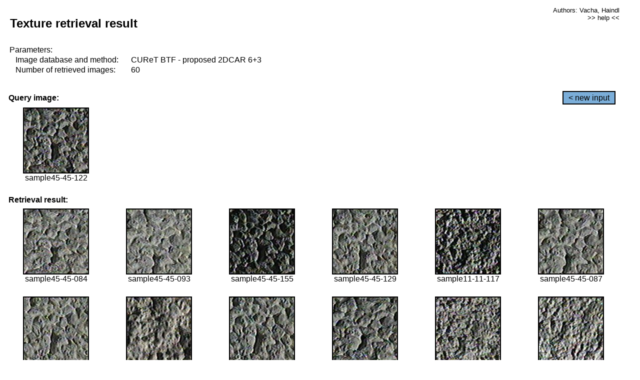

--- FILE ---
content_type: text/html;charset=UTF-8
request_url: http://cbir.utia.cas.cz/retrievalWebDemoCuret/RetrieveImages?database=0&database2=-1&input=4113&number=60&paging=30
body_size: 48792
content:


<!DOCTYPE HTML PUBLIC "-//W3C//DTD HTML 4.01 Transitional//EN"
"http://www.w3.org/TR/html4/loose.dtd">

<html>
  <head>
        <LINK REL="stylesheet" TYPE="text/css" HREF="retr.css">
    <meta http-equiv="Content-Type" content="text/html; charset=UTF-8">
    <title>Demonstration of MRF Illumination Invariants - http://ro.utia.cz/</title>
    <script>
     function toggleHelp() {
       var obj = document.getElementById('help');
	if (obj.style.display == 'none') {
          obj.style.display = 'block';
	} else {
          obj.style.display = 'none';
	}
     }
    </script>

  </head>
  <body>
     <div onclick="toggleHelp()" id="help" style="position:absolute; display:none; width:70%; height:70%; margin:5% 10%; auto; background-color:lightgray; border:1px solid darkgray; padding:2em;">
	<h1>Help</h1>
        <a href="#" style="display:block; position:absolute; top: 10px; right:10px; border:1px solid gray; padding: 2px 2px 2px 2px; text-decoration: none; color: black">x</a>
        <br>
        <p>This demonstration shows retrieval of similar textures, regardless illumination conditions.
        </p>
        
        <p>
           The CUReT texture database consists of images of 61 materials, each acquired under 92
           different illumination and viewpoint directions.
        </p>
        
        <p>
           Click on the image and system will find other similar images. The images
           are considered to be similar if the structure is similar,
           regardless colour or direction of illumination.
           The result images are ordered from left to right and than top to bottom.
           The first is image is the most similar and than dissimilarity increases.
        </p>
        <p>
           More details on algorithm of finding similar images can be found in the published
           <a href="./">articles</a>.
        </p>
        <br>
        <br>
        <br>
        <br>
        <br>
        <br>
        <br>
        <br>
        <br>
        version: October 22, 2009
 </div>
    
    <table border="0" cellpadding="3" width="98%">
      <tbody>
        <tr><td colspan="4">
            <h2>&nbsp;Texture retrieval result</h2>
          </td><td align="right" valign="top" colspan="2">
            <small><a href="./" class="authors">Authors: Vacha, Haindl</a></small><br>
            <small><a href="#" class="help" onclick="toggleHelp(); return false;">>> help <<</a></small>
        </td></tr>
        <!-- parameters -->
        <tr><td colspan="6">
            <table border="0" cellpadding="0" width="100%"><tbody>
                <tr><td>
                    &nbsp;Parameters:<br/>
                </td></tr>
                <tr><td nowrap>
                    &nbsp;&nbsp;&nbsp;&nbsp;Image database and method:&nbsp;
                  </td><td width="80%">
                    CUReT BTF - proposed 2DCAR 6+3
                  </td>
                  
                </tr>
                <tr><td nowrap>
                    &nbsp;&nbsp;&nbsp;&nbsp;Number of retrieved images:&nbsp;
                  </td><td>
                    60
                  </td>
                </tr>
            </tbody></table>
          </td>
        </tr>
        <tr><td colspan="6">
            <br/>
          </td>
        </tr>
        <!-- query image -->
        <tr><td colspan="5">
            <b>&nbsp;Query image:<br/></b>
            
          </td>
          <td align="right" class="tdbutton">
            <a href="ShowInput?database=0&database2=-1&number=60&paging=30" class="button">&lt; new input</a>
            &nbsp;
          </td>
        </tr>
        <tr><td align="center" valign="top">
            <img src="http://cbir.utia.cas.cz:80/retrievalDemo-data/e16-icip/texs/all/sample45-45-122.jpg" alt="sample45-45-122" title="Name:&nbsp;sample45-45-122,&#13;Number:&nbsp;4113,&#13;Class:&nbsp;sample45" class="texture"
                   
                   
              />
            <br/>sample45-45-122
            <br/><br/>
          </td>
        </tr>
        <!--tr><td colspan="6">
            <br/>
          </td>
        </tr-->
        <!-- result images -->
        
        <tr><td colspan="6">
            <b>&nbsp;Retrieval result:</b>
          </td>
          
        </tr>
        
        <tr>
          
          <td align="center" width="16.666666666666668%"
                    
                        valign="top"
                   
              >
            
            <a href="RetrieveImages?database=0&database2=-1&input=4092&number=60&paging=30">
              <img src="http://cbir.utia.cas.cz:80/retrievalDemo-data/e16-icip/texs/all/sample45-45-084.jpg" alt="sample45-45-084" title="Position:&nbsp;1,&#13;Name:&nbsp;sample45-45-084,&#13;Number:&nbsp;4092,&#13;Distance:&nbsp;333.95,&#13;Class:&nbsp;sample45" class="texture"
                   
                   
                   />
            </a>
            <div>sample45-45-084</div>
            &nbsp;
            
            
          </td>
          
          <td align="center" width="16.666666666666668%"
                    
                        valign="top"
                   
              >
            
            <a href="RetrieveImages?database=0&database2=-1&input=4096&number=60&paging=30">
              <img src="http://cbir.utia.cas.cz:80/retrievalDemo-data/e16-icip/texs/all/sample45-45-093.jpg" alt="sample45-45-093" title="Position:&nbsp;2,&#13;Name:&nbsp;sample45-45-093,&#13;Number:&nbsp;4096,&#13;Distance:&nbsp;335.183,&#13;Class:&nbsp;sample45" class="texture"
                   
                   
                   />
            </a>
            <div>sample45-45-093</div>
            &nbsp;
            
            
          </td>
          
          <td align="center" width="16.666666666666668%"
                    
                        valign="top"
                   
              >
            
            <a href="RetrieveImages?database=0&database2=-1&input=4129&number=60&paging=30">
              <img src="http://cbir.utia.cas.cz:80/retrievalDemo-data/e16-icip/texs/all/sample45-45-155.jpg" alt="sample45-45-155" title="Position:&nbsp;3,&#13;Name:&nbsp;sample45-45-155,&#13;Number:&nbsp;4129,&#13;Distance:&nbsp;339.856,&#13;Class:&nbsp;sample45" class="texture"
                   
                   
                   />
            </a>
            <div>sample45-45-155</div>
            &nbsp;
            
            
          </td>
          
          <td align="center" width="16.666666666666668%"
                    
                        valign="top"
                   
              >
            
            <a href="RetrieveImages?database=0&database2=-1&input=4117&number=60&paging=30">
              <img src="http://cbir.utia.cas.cz:80/retrievalDemo-data/e16-icip/texs/all/sample45-45-129.jpg" alt="sample45-45-129" title="Position:&nbsp;4,&#13;Name:&nbsp;sample45-45-129,&#13;Number:&nbsp;4117,&#13;Distance:&nbsp;341.011,&#13;Class:&nbsp;sample45" class="texture"
                   
                   
                   />
            </a>
            <div>sample45-45-129</div>
            &nbsp;
            
            
          </td>
          
          <td align="center" width="16.666666666666668%"
                    
                        valign="top"
                   
              >
            
            <a href="RetrieveImages?database=0&database2=-1&input=982&number=60&paging=30">
              <img src="http://cbir.utia.cas.cz:80/retrievalDemo-data/e16-icip/texs/all/sample11-11-117.jpg" alt="sample11-11-117" title="Position:&nbsp;5,&#13;Name:&nbsp;sample11-11-117,&#13;Number:&nbsp;982,&#13;Distance:&nbsp;341.287,&#13;Class:&nbsp;sample11" class="texture"
                   
                   
                   />
            </a>
            <div>sample11-11-117</div>
            &nbsp;
            
            
          </td>
          
          <td align="center" width="16.666666666666668%"
                    
                        valign="top"
                   
              >
            
            <a href="RetrieveImages?database=0&database2=-1&input=4094&number=60&paging=30">
              <img src="http://cbir.utia.cas.cz:80/retrievalDemo-data/e16-icip/texs/all/sample45-45-087.jpg" alt="sample45-45-087" title="Position:&nbsp;6,&#13;Name:&nbsp;sample45-45-087,&#13;Number:&nbsp;4094,&#13;Distance:&nbsp;343.388,&#13;Class:&nbsp;sample45" class="texture"
                   
                   
                   />
            </a>
            <div>sample45-45-087</div>
            &nbsp;
            
            
          </td>
          
          
          
        </tr>
        
        <tr>
          
          <td align="center" width="16.666666666666668%"
                    
                        valign="top"
                   
              >
            
            <a href="RetrieveImages?database=0&database2=-1&input=4119&number=60&paging=30">
              <img src="http://cbir.utia.cas.cz:80/retrievalDemo-data/e16-icip/texs/all/sample45-45-134.jpg" alt="sample45-45-134" title="Position:&nbsp;7,&#13;Name:&nbsp;sample45-45-134,&#13;Number:&nbsp;4119,&#13;Distance:&nbsp;344.522,&#13;Class:&nbsp;sample45" class="texture"
                   
                   
                   />
            </a>
            <div>sample45-45-134</div>
            &nbsp;
            
            
          </td>
          
          <td align="center" width="16.666666666666668%"
                    
                        valign="top"
                   
              >
            
            <a href="RetrieveImages?database=0&database2=-1&input=2734&number=60&paging=30">
              <img src="http://cbir.utia.cas.cz:80/retrievalDemo-data/e16-icip/texs/all/sample30-30-123.jpg" alt="sample30-30-123" title="Position:&nbsp;8,&#13;Name:&nbsp;sample30-30-123,&#13;Number:&nbsp;2734,&#13;Distance:&nbsp;344.722,&#13;Class:&nbsp;sample30" class="texture"
                   
                   
                   />
            </a>
            <div>sample30-30-123</div>
            &nbsp;
            
            
          </td>
          
          <td align="center" width="16.666666666666668%"
                    
                        valign="top"
                   
              >
            
            <a href="RetrieveImages?database=0&database2=-1&input=4116&number=60&paging=30">
              <img src="http://cbir.utia.cas.cz:80/retrievalDemo-data/e16-icip/texs/all/sample45-45-128.jpg" alt="sample45-45-128" title="Position:&nbsp;9,&#13;Name:&nbsp;sample45-45-128,&#13;Number:&nbsp;4116,&#13;Distance:&nbsp;344.938,&#13;Class:&nbsp;sample45" class="texture"
                   
                   
                   />
            </a>
            <div>sample45-45-128</div>
            &nbsp;
            
            
          </td>
          
          <td align="center" width="16.666666666666668%"
                    
                        valign="top"
                   
              >
            
            <a href="RetrieveImages?database=0&database2=-1&input=4089&number=60&paging=30">
              <img src="http://cbir.utia.cas.cz:80/retrievalDemo-data/e16-icip/texs/all/sample45-45-078.jpg" alt="sample45-45-078" title="Position:&nbsp;10,&#13;Name:&nbsp;sample45-45-078,&#13;Number:&nbsp;4089,&#13;Distance:&nbsp;347.314,&#13;Class:&nbsp;sample45" class="texture"
                   
                   
                   />
            </a>
            <div>sample45-45-078</div>
            &nbsp;
            
            
          </td>
          
          <td align="center" width="16.666666666666668%"
                    
                        valign="top"
                   
              >
            
            <a href="RetrieveImages?database=0&database2=-1&input=985&number=60&paging=30">
              <img src="http://cbir.utia.cas.cz:80/retrievalDemo-data/e16-icip/texs/all/sample11-11-122.jpg" alt="sample11-11-122" title="Position:&nbsp;11,&#13;Name:&nbsp;sample11-11-122,&#13;Number:&nbsp;985,&#13;Distance:&nbsp;347.976,&#13;Class:&nbsp;sample11" class="texture"
                   
                   
                   />
            </a>
            <div>sample11-11-122</div>
            &nbsp;
            
            
          </td>
          
          <td align="center" width="16.666666666666668%"
                    
                        valign="top"
                   
              >
            
            <a href="RetrieveImages?database=0&database2=-1&input=962&number=60&paging=30">
              <img src="http://cbir.utia.cas.cz:80/retrievalDemo-data/e16-icip/texs/all/sample11-11-079.jpg" alt="sample11-11-079" title="Position:&nbsp;12,&#13;Name:&nbsp;sample11-11-079,&#13;Number:&nbsp;962,&#13;Distance:&nbsp;348.803,&#13;Class:&nbsp;sample11" class="texture"
                   
                   
                   />
            </a>
            <div>sample11-11-079</div>
            &nbsp;
            
            
          </td>
          
          
          
        </tr>
        
        <tr>
          
          <td align="center" width="16.666666666666668%"
                    
                        valign="top"
                   
              >
            
            <a href="RetrieveImages?database=0&database2=-1&input=4114&number=60&paging=30">
              <img src="http://cbir.utia.cas.cz:80/retrievalDemo-data/e16-icip/texs/all/sample45-45-123.jpg" alt="sample45-45-123" title="Position:&nbsp;13,&#13;Name:&nbsp;sample45-45-123,&#13;Number:&nbsp;4114,&#13;Distance:&nbsp;349.078,&#13;Class:&nbsp;sample45" class="texture"
                   
                   
                   />
            </a>
            <div>sample45-45-123</div>
            &nbsp;
            
            
          </td>
          
          <td align="center" width="16.666666666666668%"
                    
                        valign="top"
                   
              >
            
            <a href="RetrieveImages?database=0&database2=-1&input=4110&number=60&paging=30">
              <img src="http://cbir.utia.cas.cz:80/retrievalDemo-data/e16-icip/texs/all/sample45-45-117.jpg" alt="sample45-45-117" title="Position:&nbsp;14,&#13;Name:&nbsp;sample45-45-117,&#13;Number:&nbsp;4110,&#13;Distance:&nbsp;351.44,&#13;Class:&nbsp;sample45" class="texture"
                   
                   
                   />
            </a>
            <div>sample45-45-117</div>
            &nbsp;
            
            
          </td>
          
          <td align="center" width="16.666666666666668%"
                    
                        valign="top"
                   
              >
            
            <a href="RetrieveImages?database=0&database2=-1&input=2730&number=60&paging=30">
              <img src="http://cbir.utia.cas.cz:80/retrievalDemo-data/e16-icip/texs/all/sample30-30-117.jpg" alt="sample30-30-117" title="Position:&nbsp;15,&#13;Name:&nbsp;sample30-30-117,&#13;Number:&nbsp;2730,&#13;Distance:&nbsp;352.278,&#13;Class:&nbsp;sample30" class="texture"
                   
                   
                   />
            </a>
            <div>sample30-30-117</div>
            &nbsp;
            
            
          </td>
          
          <td align="center" width="16.666666666666668%"
                    
                        valign="top"
                   
              >
            
            <a href="RetrieveImages?database=0&database2=-1&input=3901&number=60&paging=30">
              <img src="http://cbir.utia.cas.cz:80/retrievalDemo-data/e16-icip/texs/all/sample43-43-068.jpg" alt="sample43-43-068" title="Position:&nbsp;16,&#13;Name:&nbsp;sample43-43-068,&#13;Number:&nbsp;3901,&#13;Distance:&nbsp;352.638,&#13;Class:&nbsp;sample43" class="texture"
                   
                   
                   />
            </a>
            <div>sample43-43-068</div>
            &nbsp;
            
            
          </td>
          
          <td align="center" width="16.666666666666668%"
                    
                        valign="top"
                   
              >
            
            <a href="RetrieveImages?database=0&database2=-1&input=4573&number=60&paging=30">
              <img src="http://cbir.utia.cas.cz:80/retrievalDemo-data/e16-icip/texs/all/sample50-50-122.jpg" alt="sample50-50-122" title="Position:&nbsp;17,&#13;Name:&nbsp;sample50-50-122,&#13;Number:&nbsp;4573,&#13;Distance:&nbsp;352.673,&#13;Class:&nbsp;sample50" class="texture"
                   
                   
                   />
            </a>
            <div>sample50-50-122</div>
            &nbsp;
            
            
          </td>
          
          <td align="center" width="16.666666666666668%"
                    
                        valign="top"
                   
              >
            
            <a href="RetrieveImages?database=0&database2=-1&input=3930&number=60&paging=30">
              <img src="http://cbir.utia.cas.cz:80/retrievalDemo-data/e16-icip/texs/all/sample43-43-123.jpg" alt="sample43-43-123" title="Position:&nbsp;18,&#13;Name:&nbsp;sample43-43-123,&#13;Number:&nbsp;3930,&#13;Distance:&nbsp;352.873,&#13;Class:&nbsp;sample43" class="texture"
                   
                   
                   />
            </a>
            <div>sample43-43-123</div>
            &nbsp;
            
            
          </td>
          
          
          
        </tr>
        
        <tr>
          
          <td align="center" width="16.666666666666668%"
                    
                        valign="top"
                   
              >
            
            <a href="RetrieveImages?database=0&database2=-1&input=4509&number=60&paging=30">
              <img src="http://cbir.utia.cas.cz:80/retrievalDemo-data/e16-icip/texs/all/sample50-50-011.jpg" alt="sample50-50-011" title="Position:&nbsp;19,&#13;Name:&nbsp;sample50-50-011,&#13;Number:&nbsp;4509,&#13;Distance:&nbsp;353.129,&#13;Class:&nbsp;sample50" class="texture"
                   
                   
                   />
            </a>
            <div>sample50-50-011</div>
            &nbsp;
            
            
          </td>
          
          <td align="center" width="16.666666666666668%"
                    
                        valign="top"
                   
              >
            
            <a href="RetrieveImages?database=0&database2=-1&input=986&number=60&paging=30">
              <img src="http://cbir.utia.cas.cz:80/retrievalDemo-data/e16-icip/texs/all/sample11-11-123.jpg" alt="sample11-11-123" title="Position:&nbsp;20,&#13;Name:&nbsp;sample11-11-123,&#13;Number:&nbsp;986,&#13;Distance:&nbsp;353.722,&#13;Class:&nbsp;sample11" class="texture"
                   
                   
                   />
            </a>
            <div>sample11-11-123</div>
            &nbsp;
            
            
          </td>
          
          <td align="center" width="16.666666666666668%"
                    
                        valign="top"
                   
              >
            
            <a href="RetrieveImages?database=0&database2=-1&input=4070&number=60&paging=30">
              <img src="http://cbir.utia.cas.cz:80/retrievalDemo-data/e16-icip/texs/all/sample45-45-046.jpg" alt="sample45-45-046" title="Position:&nbsp;21,&#13;Name:&nbsp;sample45-45-046,&#13;Number:&nbsp;4070,&#13;Distance:&nbsp;354.745,&#13;Class:&nbsp;sample45" class="texture"
                   
                   
                   />
            </a>
            <div>sample45-45-046</div>
            &nbsp;
            
            
          </td>
          
          <td align="center" width="16.666666666666668%"
                    
                        valign="top"
                   
              >
            
            <a href="RetrieveImages?database=0&database2=-1&input=4095&number=60&paging=30">
              <img src="http://cbir.utia.cas.cz:80/retrievalDemo-data/e16-icip/texs/all/sample45-45-090.jpg" alt="sample45-45-090" title="Position:&nbsp;22,&#13;Name:&nbsp;sample45-45-090,&#13;Number:&nbsp;4095,&#13;Distance:&nbsp;355.065,&#13;Class:&nbsp;sample45" class="texture"
                   
                   
                   />
            </a>
            <div>sample45-45-090</div>
            &nbsp;
            
            
          </td>
          
          <td align="center" width="16.666666666666668%"
                    
                        valign="top"
                   
              >
            
            <a href="RetrieveImages?database=0&database2=-1&input=4118&number=60&paging=30">
              <img src="http://cbir.utia.cas.cz:80/retrievalDemo-data/e16-icip/texs/all/sample45-45-131.jpg" alt="sample45-45-131" title="Position:&nbsp;23,&#13;Name:&nbsp;sample45-45-131,&#13;Number:&nbsp;4118,&#13;Distance:&nbsp;355.186,&#13;Class:&nbsp;sample45" class="texture"
                   
                   
                   />
            </a>
            <div>sample45-45-131</div>
            &nbsp;
            
            
          </td>
          
          <td align="center" width="16.666666666666668%"
                    
                        valign="top"
                   
              >
            
            <a href="RetrieveImages?database=0&database2=-1&input=4100&number=60&paging=30">
              <img src="http://cbir.utia.cas.cz:80/retrievalDemo-data/e16-icip/texs/all/sample45-45-099.jpg" alt="sample45-45-099" title="Position:&nbsp;24,&#13;Name:&nbsp;sample45-45-099,&#13;Number:&nbsp;4100,&#13;Distance:&nbsp;355.752,&#13;Class:&nbsp;sample45" class="texture"
                   
                   
                   />
            </a>
            <div>sample45-45-099</div>
            &nbsp;
            
            
          </td>
          
          
          
        </tr>
        
        <tr>
          
          <td align="center" width="16.666666666666668%"
                    
                        valign="top"
                   
              >
            
            <a href="RetrieveImages?database=0&database2=-1&input=4098&number=60&paging=30">
              <img src="http://cbir.utia.cas.cz:80/retrievalDemo-data/e16-icip/texs/all/sample45-45-096.jpg" alt="sample45-45-096" title="Position:&nbsp;25,&#13;Name:&nbsp;sample45-45-096,&#13;Number:&nbsp;4098,&#13;Distance:&nbsp;355.98,&#13;Class:&nbsp;sample45" class="texture"
                   
                   
                   />
            </a>
            <div>sample45-45-096</div>
            &nbsp;
            
            
          </td>
          
          <td align="center" width="16.666666666666668%"
                    
                        valign="top"
                   
              >
            
            <a href="RetrieveImages?database=0&database2=-1&input=2737&number=60&paging=30">
              <img src="http://cbir.utia.cas.cz:80/retrievalDemo-data/e16-icip/texs/all/sample30-30-129.jpg" alt="sample30-30-129" title="Position:&nbsp;26,&#13;Name:&nbsp;sample30-30-129,&#13;Number:&nbsp;2737,&#13;Distance:&nbsp;356.41,&#13;Class:&nbsp;sample30" class="texture"
                   
                   
                   />
            </a>
            <div>sample30-30-129</div>
            &nbsp;
            
            
          </td>
          
          <td align="center" width="16.666666666666668%"
                    
                        valign="top"
                   
              >
            
            <a href="RetrieveImages?database=0&database2=-1&input=3952&number=60&paging=30">
              <img src="http://cbir.utia.cas.cz:80/retrievalDemo-data/e16-icip/texs/all/sample43-43-178.jpg" alt="sample43-43-178" title="Position:&nbsp;27,&#13;Name:&nbsp;sample43-43-178,&#13;Number:&nbsp;3952,&#13;Distance:&nbsp;356.524,&#13;Class:&nbsp;sample43" class="texture"
                   
                   
                   />
            </a>
            <div>sample43-43-178</div>
            &nbsp;
            
            
          </td>
          
          <td align="center" width="16.666666666666668%"
                    
                        valign="top"
                   
              >
            
            <a href="RetrieveImages?database=0&database2=-1&input=4132&number=60&paging=30">
              <img src="http://cbir.utia.cas.cz:80/retrievalDemo-data/e16-icip/texs/all/sample45-45-160.jpg" alt="sample45-45-160" title="Position:&nbsp;28,&#13;Name:&nbsp;sample45-45-160,&#13;Number:&nbsp;4132,&#13;Distance:&nbsp;356.583,&#13;Class:&nbsp;sample45" class="texture"
                   
                   
                   />
            </a>
            <div>sample45-45-160</div>
            &nbsp;
            
            
          </td>
          
          <td align="center" width="16.666666666666668%"
                    
                        valign="top"
                   
              >
            
            <a href="RetrieveImages?database=0&database2=-1&input=3933&number=60&paging=30">
              <img src="http://cbir.utia.cas.cz:80/retrievalDemo-data/e16-icip/texs/all/sample43-43-129.jpg" alt="sample43-43-129" title="Position:&nbsp;29,&#13;Name:&nbsp;sample43-43-129,&#13;Number:&nbsp;3933,&#13;Distance:&nbsp;357.126,&#13;Class:&nbsp;sample43" class="texture"
                   
                   
                   />
            </a>
            <div>sample43-43-129</div>
            &nbsp;
            
            
          </td>
          
          <td align="center" width="16.666666666666668%"
                    
                        valign="top"
                   
              >
            
            <a href="RetrieveImages?database=0&database2=-1&input=4120&number=60&paging=30">
              <img src="http://cbir.utia.cas.cz:80/retrievalDemo-data/e16-icip/texs/all/sample45-45-136.jpg" alt="sample45-45-136" title="Position:&nbsp;30,&#13;Name:&nbsp;sample45-45-136,&#13;Number:&nbsp;4120,&#13;Distance:&nbsp;357.702,&#13;Class:&nbsp;sample45" class="texture"
                   
                   
                   />
            </a>
            <div>sample45-45-136</div>
            &nbsp;
            
            
          </td>
          
          
          
        </tr>
        
        <tr>
          
          <td align="center" width="16.666666666666668%"
                    
                        valign="top"
                   
              >
            
            <a href="RetrieveImages?database=0&database2=-1&input=4589&number=60&paging=30">
              <img src="http://cbir.utia.cas.cz:80/retrievalDemo-data/e16-icip/texs/all/sample50-50-155.jpg" alt="sample50-50-155" title="Position:&nbsp;31,&#13;Name:&nbsp;sample50-50-155,&#13;Number:&nbsp;4589,&#13;Distance:&nbsp;357.821,&#13;Class:&nbsp;sample50" class="texture"
                   
                   
                   />
            </a>
            <div>sample50-50-155</div>
            &nbsp;
            
            
          </td>
          
          <td align="center" width="16.666666666666668%"
                    
                        valign="top"
                   
              >
            
            <a href="RetrieveImages?database=0&database2=-1&input=2717&number=60&paging=30">
              <img src="http://cbir.utia.cas.cz:80/retrievalDemo-data/e16-icip/texs/all/sample30-30-094.jpg" alt="sample30-30-094" title="Position:&nbsp;32,&#13;Name:&nbsp;sample30-30-094,&#13;Number:&nbsp;2717,&#13;Distance:&nbsp;358.033,&#13;Class:&nbsp;sample30" class="texture"
                   
                   
                   />
            </a>
            <div>sample30-30-094</div>
            &nbsp;
            
            
          </td>
          
          <td align="center" width="16.666666666666668%"
                    
                        valign="top"
                   
              >
            
            <a href="RetrieveImages?database=0&database2=-1&input=2710&number=60&paging=30">
              <img src="http://cbir.utia.cas.cz:80/retrievalDemo-data/e16-icip/texs/all/sample30-30-079.jpg" alt="sample30-30-079" title="Position:&nbsp;33,&#13;Name:&nbsp;sample30-30-079,&#13;Number:&nbsp;2710,&#13;Distance:&nbsp;358.513,&#13;Class:&nbsp;sample30" class="texture"
                   
                   
                   />
            </a>
            <div>sample30-30-079</div>
            &nbsp;
            
            
          </td>
          
          <td align="center" width="16.666666666666668%"
                    
                        valign="top"
                   
              >
            
            <a href="RetrieveImages?database=0&database2=-1&input=1646&number=60&paging=30">
              <img src="http://cbir.utia.cas.cz:80/retrievalDemo-data/e16-icip/texs/all/sample18-18-156.jpg" alt="sample18-18-156" title="Position:&nbsp;34,&#13;Name:&nbsp;sample18-18-156,&#13;Number:&nbsp;1646,&#13;Distance:&nbsp;358.91,&#13;Class:&nbsp;sample18" class="texture"
                   
                   
                   />
            </a>
            <div>sample18-18-156</div>
            &nbsp;
            
            
          </td>
          
          <td align="center" width="16.666666666666668%"
                    
                        valign="top"
                   
              >
            
            <a href="RetrieveImages?database=0&database2=-1&input=965&number=60&paging=30">
              <img src="http://cbir.utia.cas.cz:80/retrievalDemo-data/e16-icip/texs/all/sample11-11-085.jpg" alt="sample11-11-085" title="Position:&nbsp;35,&#13;Name:&nbsp;sample11-11-085,&#13;Number:&nbsp;965,&#13;Distance:&nbsp;358.93,&#13;Class:&nbsp;sample11" class="texture"
                   
                   
                   />
            </a>
            <div>sample11-11-085</div>
            &nbsp;
            
            
          </td>
          
          <td align="center" width="16.666666666666668%"
                    
                        valign="top"
                   
              >
            
            <a href="RetrieveImages?database=0&database2=-1&input=4570&number=60&paging=30">
              <img src="http://cbir.utia.cas.cz:80/retrievalDemo-data/e16-icip/texs/all/sample50-50-117.jpg" alt="sample50-50-117" title="Position:&nbsp;36,&#13;Name:&nbsp;sample50-50-117,&#13;Number:&nbsp;4570,&#13;Distance:&nbsp;359.037,&#13;Class:&nbsp;sample50" class="texture"
                   
                   
                   />
            </a>
            <div>sample50-50-117</div>
            &nbsp;
            
            
          </td>
          
          
          
        </tr>
        
        <tr>
          
          <td align="center" width="16.666666666666668%"
                    
                        valign="top"
                   
              >
            
            <a href="RetrieveImages?database=0&database2=-1&input=4090&number=60&paging=30">
              <img src="http://cbir.utia.cas.cz:80/retrievalDemo-data/e16-icip/texs/all/sample45-45-079.jpg" alt="sample45-45-079" title="Position:&nbsp;37,&#13;Name:&nbsp;sample45-45-079,&#13;Number:&nbsp;4090,&#13;Distance:&nbsp;359.21,&#13;Class:&nbsp;sample45" class="texture"
                   
                   
                   />
            </a>
            <div>sample45-45-079</div>
            &nbsp;
            
            
          </td>
          
          <td align="center" width="16.666666666666668%"
                    
                        valign="top"
                   
              >
            
            <a href="RetrieveImages?database=0&database2=-1&input=4574&number=60&paging=30">
              <img src="http://cbir.utia.cas.cz:80/retrievalDemo-data/e16-icip/texs/all/sample50-50-123.jpg" alt="sample50-50-123" title="Position:&nbsp;38,&#13;Name:&nbsp;sample50-50-123,&#13;Number:&nbsp;4574,&#13;Distance:&nbsp;359.941,&#13;Class:&nbsp;sample50" class="texture"
                   
                   
                   />
            </a>
            <div>sample50-50-123</div>
            &nbsp;
            
            
          </td>
          
          <td align="center" width="16.666666666666668%"
                    
                        valign="top"
                   
              >
            
            <a href="RetrieveImages?database=0&database2=-1&input=4063&number=60&paging=30">
              <img src="http://cbir.utia.cas.cz:80/retrievalDemo-data/e16-icip/texs/all/sample45-45-037.jpg" alt="sample45-45-037" title="Position:&nbsp;39,&#13;Name:&nbsp;sample45-45-037,&#13;Number:&nbsp;4063,&#13;Distance:&nbsp;359.994,&#13;Class:&nbsp;sample45" class="texture"
                   
                   
                   />
            </a>
            <div>sample45-45-037</div>
            &nbsp;
            
            
          </td>
          
          <td align="center" width="16.666666666666668%"
                    
                        valign="top"
                   
              >
            
            <a href="RetrieveImages?database=0&database2=-1&input=3943&number=60&paging=30">
              <img src="http://cbir.utia.cas.cz:80/retrievalDemo-data/e16-icip/texs/all/sample43-43-152.jpg" alt="sample43-43-152" title="Position:&nbsp;40,&#13;Name:&nbsp;sample43-43-152,&#13;Number:&nbsp;3943,&#13;Distance:&nbsp;360.027,&#13;Class:&nbsp;sample43" class="texture"
                   
                   
                   />
            </a>
            <div>sample43-43-152</div>
            &nbsp;
            
            
          </td>
          
          <td align="center" width="16.666666666666668%"
                    
                        valign="top"
                   
              >
            
            <a href="RetrieveImages?database=0&database2=-1&input=4550&number=60&paging=30">
              <img src="http://cbir.utia.cas.cz:80/retrievalDemo-data/e16-icip/texs/all/sample50-50-079.jpg" alt="sample50-50-079" title="Position:&nbsp;41,&#13;Name:&nbsp;sample50-50-079,&#13;Number:&nbsp;4550,&#13;Distance:&nbsp;360.117,&#13;Class:&nbsp;sample50" class="texture"
                   
                   
                   />
            </a>
            <div>sample50-50-079</div>
            &nbsp;
            
            
          </td>
          
          <td align="center" width="16.666666666666668%"
                    
                        valign="top"
                   
              >
            
            <a href="RetrieveImages?database=0&database2=-1&input=4252&number=60&paging=30">
              <img src="http://cbir.utia.cas.cz:80/retrievalDemo-data/e16-icip/texs/all/sample47-47-044.jpg" alt="sample47-47-044" title="Position:&nbsp;42,&#13;Name:&nbsp;sample47-47-044,&#13;Number:&nbsp;4252,&#13;Distance:&nbsp;360.587,&#13;Class:&nbsp;sample47" class="texture"
                   
                   
                   />
            </a>
            <div>sample47-47-044</div>
            &nbsp;
            
            
          </td>
          
          
          
        </tr>
        
        <tr>
          
          <td align="center" width="16.666666666666668%"
                    
                        valign="top"
                   
              >
            
            <a href="RetrieveImages?database=0&database2=-1&input=2752&number=60&paging=30">
              <img src="http://cbir.utia.cas.cz:80/retrievalDemo-data/e16-icip/texs/all/sample30-30-160.jpg" alt="sample30-30-160" title="Position:&nbsp;43,&#13;Name:&nbsp;sample30-30-160,&#13;Number:&nbsp;2752,&#13;Distance:&nbsp;360.863,&#13;Class:&nbsp;sample30" class="texture"
                   
                   
                   />
            </a>
            <div>sample30-30-160</div>
            &nbsp;
            
            
          </td>
          
          <td align="center" width="16.666666666666668%"
                    
                        valign="top"
                   
              >
            
            <a href="RetrieveImages?database=0&database2=-1&input=4062&number=60&paging=30">
              <img src="http://cbir.utia.cas.cz:80/retrievalDemo-data/e16-icip/texs/all/sample45-45-036.jpg" alt="sample45-45-036" title="Position:&nbsp;44,&#13;Name:&nbsp;sample45-45-036,&#13;Number:&nbsp;4062,&#13;Distance:&nbsp;360.945,&#13;Class:&nbsp;sample45" class="texture"
                   
                   
                   />
            </a>
            <div>sample45-45-036</div>
            &nbsp;
            
            
          </td>
          
          <td align="center" width="16.666666666666668%"
                    
                        valign="top"
                   
              >
            
            <a href="RetrieveImages?database=0&database2=-1&input=2691&number=60&paging=30">
              <img src="http://cbir.utia.cas.cz:80/retrievalDemo-data/e16-icip/texs/all/sample30-30-047.jpg" alt="sample30-30-047" title="Position:&nbsp;45,&#13;Name:&nbsp;sample30-30-047,&#13;Number:&nbsp;2691,&#13;Distance:&nbsp;361.092,&#13;Class:&nbsp;sample30" class="texture"
                   
                   
                   />
            </a>
            <div>sample30-30-047</div>
            &nbsp;
            
            
          </td>
          
          <td align="center" width="16.666666666666668%"
                    
                        valign="top"
                   
              >
            
            <a href="RetrieveImages?database=0&database2=-1&input=4112&number=60&paging=30">
              <img src="http://cbir.utia.cas.cz:80/retrievalDemo-data/e16-icip/texs/all/sample45-45-121.jpg" alt="sample45-45-121" title="Position:&nbsp;46,&#13;Name:&nbsp;sample45-45-121,&#13;Number:&nbsp;4112,&#13;Distance:&nbsp;361.197,&#13;Class:&nbsp;sample45" class="texture"
                   
                   
                   />
            </a>
            <div>sample45-45-121</div>
            &nbsp;
            
            
          </td>
          
          <td align="center" width="16.666666666666668%"
                    
                        valign="top"
                   
              >
            
            <a href="RetrieveImages?database=0&database2=-1&input=3908&number=60&paging=30">
              <img src="http://cbir.utia.cas.cz:80/retrievalDemo-data/e16-icip/texs/all/sample43-43-084.jpg" alt="sample43-43-084" title="Position:&nbsp;47,&#13;Name:&nbsp;sample43-43-084,&#13;Number:&nbsp;3908,&#13;Distance:&nbsp;361.206,&#13;Class:&nbsp;sample43" class="texture"
                   
                   
                   />
            </a>
            <div>sample43-43-084</div>
            &nbsp;
            
            
          </td>
          
          <td align="center" width="16.666666666666668%"
                    
                        valign="top"
                   
              >
            
            <a href="RetrieveImages?database=0&database2=-1&input=4099&number=60&paging=30">
              <img src="http://cbir.utia.cas.cz:80/retrievalDemo-data/e16-icip/texs/all/sample45-45-097.jpg" alt="sample45-45-097" title="Position:&nbsp;48,&#13;Name:&nbsp;sample45-45-097,&#13;Number:&nbsp;4099,&#13;Distance:&nbsp;361.344,&#13;Class:&nbsp;sample45" class="texture"
                   
                   
                   />
            </a>
            <div>sample45-45-097</div>
            &nbsp;
            
            
          </td>
          
          
          
        </tr>
        
        <tr>
          
          <td align="center" width="16.666666666666668%"
                    
                        valign="top"
                   
              >
            
            <a href="RetrieveImages?database=0&database2=-1&input=4101&number=60&paging=30">
              <img src="http://cbir.utia.cas.cz:80/retrievalDemo-data/e16-icip/texs/all/sample45-45-101.jpg" alt="sample45-45-101" title="Position:&nbsp;49,&#13;Name:&nbsp;sample45-45-101,&#13;Number:&nbsp;4101,&#13;Distance:&nbsp;361.399,&#13;Class:&nbsp;sample45" class="texture"
                   
                   
                   />
            </a>
            <div>sample45-45-101</div>
            &nbsp;
            
            
          </td>
          
          <td align="center" width="16.666666666666668%"
                    
                        valign="top"
                   
              >
            
            <a href="RetrieveImages?database=0&database2=-1&input=4069&number=60&paging=30">
              <img src="http://cbir.utia.cas.cz:80/retrievalDemo-data/e16-icip/texs/all/sample45-45-045.jpg" alt="sample45-45-045" title="Position:&nbsp;50,&#13;Name:&nbsp;sample45-45-045,&#13;Number:&nbsp;4069,&#13;Distance:&nbsp;361.822,&#13;Class:&nbsp;sample45" class="texture"
                   
                   
                   />
            </a>
            <div>sample45-45-045</div>
            &nbsp;
            
            
          </td>
          
          <td align="center" width="16.666666666666668%"
                    
                        valign="top"
                   
              >
            
            <a href="RetrieveImages?database=0&database2=-1&input=4242&number=60&paging=30">
              <img src="http://cbir.utia.cas.cz:80/retrievalDemo-data/e16-icip/texs/all/sample47-47-030.jpg" alt="sample47-47-030" title="Position:&nbsp;51,&#13;Name:&nbsp;sample47-47-030,&#13;Number:&nbsp;4242,&#13;Distance:&nbsp;361.889,&#13;Class:&nbsp;sample47" class="texture"
                   
                   
                   />
            </a>
            <div>sample47-47-030</div>
            &nbsp;
            
            
          </td>
          
          <td align="center" width="16.666666666666668%"
                    
                        valign="top"
                   
              >
            
            <a href="RetrieveImages?database=0&database2=-1&input=4065&number=60&paging=30">
              <img src="http://cbir.utia.cas.cz:80/retrievalDemo-data/e16-icip/texs/all/sample45-45-041.jpg" alt="sample45-45-041" title="Position:&nbsp;52,&#13;Name:&nbsp;sample45-45-041,&#13;Number:&nbsp;4065,&#13;Distance:&nbsp;361.906,&#13;Class:&nbsp;sample45" class="texture"
                   
                   
                   />
            </a>
            <div>sample45-45-041</div>
            &nbsp;
            
            
          </td>
          
          <td align="center" width="16.666666666666668%"
                    
                        valign="top"
                   
              >
            
            <a href="RetrieveImages?database=0&database2=-1&input=2683&number=60&paging=30">
              <img src="http://cbir.utia.cas.cz:80/retrievalDemo-data/e16-icip/texs/all/sample30-30-037.jpg" alt="sample30-30-037" title="Position:&nbsp;53,&#13;Name:&nbsp;sample30-30-037,&#13;Number:&nbsp;2683,&#13;Distance:&nbsp;362.068,&#13;Class:&nbsp;sample30" class="texture"
                   
                   
                   />
            </a>
            <div>sample30-30-037</div>
            &nbsp;
            
            
          </td>
          
          <td align="center" width="16.666666666666668%"
                    
                        valign="top"
                   
              >
            
            <a href="RetrieveImages?database=0&database2=-1&input=4073&number=60&paging=30">
              <img src="http://cbir.utia.cas.cz:80/retrievalDemo-data/e16-icip/texs/all/sample45-45-049.jpg" alt="sample45-45-049" title="Position:&nbsp;54,&#13;Name:&nbsp;sample45-45-049,&#13;Number:&nbsp;4073,&#13;Distance:&nbsp;362.087,&#13;Class:&nbsp;sample45" class="texture"
                   
                   
                   />
            </a>
            <div>sample45-45-049</div>
            &nbsp;
            
            
          </td>
          
          
          
        </tr>
        
        <tr>
          
          <td align="center" width="16.666666666666668%"
                    
                        valign="top"
                   
              >
            
            <a href="RetrieveImages?database=0&database2=-1&input=2736&number=60&paging=30">
              <img src="http://cbir.utia.cas.cz:80/retrievalDemo-data/e16-icip/texs/all/sample30-30-128.jpg" alt="sample30-30-128" title="Position:&nbsp;55,&#13;Name:&nbsp;sample30-30-128,&#13;Number:&nbsp;2736,&#13;Distance:&nbsp;362.172,&#13;Class:&nbsp;sample30" class="texture"
                   
                   
                   />
            </a>
            <div>sample30-30-128</div>
            &nbsp;
            
            
          </td>
          
          <td align="center" width="16.666666666666668%"
                    
                        valign="top"
                   
              >
            
            <a href="RetrieveImages?database=0&database2=-1&input=3944&number=60&paging=30">
              <img src="http://cbir.utia.cas.cz:80/retrievalDemo-data/e16-icip/texs/all/sample43-43-154.jpg" alt="sample43-43-154" title="Position:&nbsp;56,&#13;Name:&nbsp;sample43-43-154,&#13;Number:&nbsp;3944,&#13;Distance:&nbsp;362.401,&#13;Class:&nbsp;sample43" class="texture"
                   
                   
                   />
            </a>
            <div>sample43-43-154</div>
            &nbsp;
            
            
          </td>
          
          <td align="center" width="16.666666666666668%"
                    
                        valign="top"
                   
              >
            
            <a href="RetrieveImages?database=0&database2=-1&input=4115&number=60&paging=30">
              <img src="http://cbir.utia.cas.cz:80/retrievalDemo-data/e16-icip/texs/all/sample45-45-125.jpg" alt="sample45-45-125" title="Position:&nbsp;57,&#13;Name:&nbsp;sample45-45-125,&#13;Number:&nbsp;4115,&#13;Distance:&nbsp;362.45,&#13;Class:&nbsp;sample45" class="texture"
                   
                   
                   />
            </a>
            <div>sample45-45-125</div>
            &nbsp;
            
            
          </td>
          
          <td align="center" width="16.666666666666668%"
                    
                        valign="top"
                   
              >
            
            <a href="RetrieveImages?database=0&database2=-1&input=4235&number=60&paging=30">
              <img src="http://cbir.utia.cas.cz:80/retrievalDemo-data/e16-icip/texs/all/sample47-47-016.jpg" alt="sample47-47-016" title="Position:&nbsp;58,&#13;Name:&nbsp;sample47-47-016,&#13;Number:&nbsp;4235,&#13;Distance:&nbsp;362.61,&#13;Class:&nbsp;sample47" class="texture"
                   
                   
                   />
            </a>
            <div>sample47-47-016</div>
            &nbsp;
            
            
          </td>
          
          <td align="center" width="16.666666666666668%"
                    
                        valign="top"
                   
              >
            
            <a href="RetrieveImages?database=0&database2=-1&input=4086&number=60&paging=30">
              <img src="http://cbir.utia.cas.cz:80/retrievalDemo-data/e16-icip/texs/all/sample45-45-071.jpg" alt="sample45-45-071" title="Position:&nbsp;59,&#13;Name:&nbsp;sample45-45-071,&#13;Number:&nbsp;4086,&#13;Distance:&nbsp;362.824,&#13;Class:&nbsp;sample45" class="texture"
                   
                   
                   />
            </a>
            <div>sample45-45-071</div>
            &nbsp;
            
            
          </td>
          
          <td align="center" width="16.666666666666668%"
                    
                        valign="top"
                   
              >
            
            <a href="RetrieveImages?database=0&database2=-1&input=3159&number=60&paging=30">
              <img src="http://cbir.utia.cas.cz:80/retrievalDemo-data/e16-icip/texs/all/sample35-35-055.jpg" alt="sample35-35-055" title="Position:&nbsp;60,&#13;Name:&nbsp;sample35-35-055,&#13;Number:&nbsp;3159,&#13;Distance:&nbsp;362.858,&#13;Class:&nbsp;sample35" class="texture"
                   
                   
                   />
            </a>
            <div>sample35-35-055</div>
            &nbsp;
            
            
          </td>
          
          
          
        </tr>
        
      </tbody>
    </table>

  </body>
</html>
